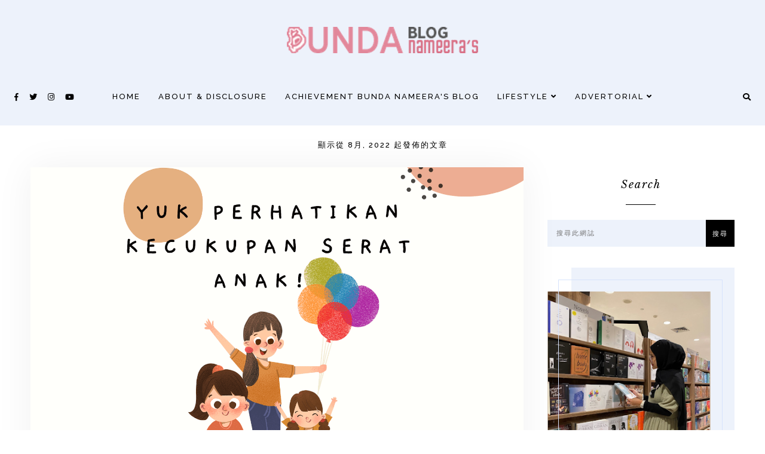

--- FILE ---
content_type: text/html; charset=UTF-8
request_url: https://www.bundanameera.com/b/stats?hl=zh_HK&style=BLACK_TRANSPARENT&timeRange=ALL_TIME&token=APq4FmCXM4KNLgjvEQdTbcnFBH05b6B_HzkJWu2hyWrBwEBG4C0tMrK-deXSnZY1PzIgatBWVQGw1nuRRVJ1aGdQR6MtKMBA5A
body_size: 25
content:
{"total":1717975,"sparklineOptions":{"backgroundColor":{"fillOpacity":0.1,"fill":"#000000"},"series":[{"areaOpacity":0.3,"color":"#202020"}]},"sparklineData":[[0,55],[1,30],[2,95],[3,25],[4,26],[5,45],[6,39],[7,52],[8,74],[9,59],[10,31],[11,27],[12,30],[13,45],[14,70],[15,31],[16,47],[17,26],[18,54],[19,76],[20,38],[21,100],[22,32],[23,29],[24,24],[25,47],[26,36],[27,32],[28,40],[29,8]],"nextTickMs":720000}

--- FILE ---
content_type: text/html; charset=utf-8
request_url: https://www.google.com/recaptcha/api2/aframe
body_size: 267
content:
<!DOCTYPE HTML><html><head><meta http-equiv="content-type" content="text/html; charset=UTF-8"></head><body><script nonce="wZHpORUluH3bVubqY2pcAg">/** Anti-fraud and anti-abuse applications only. See google.com/recaptcha */ try{var clients={'sodar':'https://pagead2.googlesyndication.com/pagead/sodar?'};window.addEventListener("message",function(a){try{if(a.source===window.parent){var b=JSON.parse(a.data);var c=clients[b['id']];if(c){var d=document.createElement('img');d.src=c+b['params']+'&rc='+(localStorage.getItem("rc::a")?sessionStorage.getItem("rc::b"):"");window.document.body.appendChild(d);sessionStorage.setItem("rc::e",parseInt(sessionStorage.getItem("rc::e")||0)+1);localStorage.setItem("rc::h",'1764917482498');}}}catch(b){}});window.parent.postMessage("_grecaptcha_ready", "*");}catch(b){}</script></body></html>

--- FILE ---
content_type: text/javascript; charset=UTF-8
request_url: https://www.blogger.com/_/scs/mss-static/_/js/k=boq-blogger.BloggerNavbarUi.zh_HK.-PGTWPc_fZk.2018.O/ck=boq-blogger.BloggerNavbarUi.42pZfLTswIg.L.B1.O/am=AAAA-AI/d=1/exm=A7fCU,BBI74,BVgquf,EFQ78c,FCpbqb,GkRiKb,IZT63,JNoxi,KUM7Z,LEikZe,LvGhrf,MdUzUe,MpJwZc,NwH0H,O1Gjze,O6y8ed,OTA3Ae,PrPYRd,QIhFr,RMhBfe,RqjULd,RyvaUb,SdcwHb,SpsfSb,UUJqVe,Uas9Hd,Ulmmrd,V3dDOb,WO9ee,WhJNk,Wt6vjf,XVMNvd,Z5uLle,ZDZcre,ZwDk9d,_b,_tp,aW3pY,byfTOb,e5qFLc,gychg,hc6Ubd,hhhU8,hkrsAe,lsjVmc,lwddkf,n73qwf,p3hmRc,pjICDe,pw70Gc,qTnoBf,w9hDv,ws9Tlc,xQtZb,xUdipf,zbML3c,zr1jrb/excm=_b,_tp,navbarview/ed=1/wt=2/ujg=1/rs=AEy-KP2XDY19sAlN0KkSST1Akm-PIfQUpg/ee=EVNhjf:pw70Gc;EmZ2Bf:zr1jrb;JsbNhc:Xd8iUd;K5nYTd:ZDZcre;LBgRLc:SdcwHb;Me32dd:MEeYgc;NJ1rfe:qTnoBf;NPKaK:SdcwHb;NSEoX:lazG7b;Pjplud:EEDORb;QGR0gd:Mlhmy;SNUn3:ZwDk9d;ScI3Yc:e7Hzgb;Uvc8o:VDovNc;YIZmRd:A1yn5d;a56pNe:JEfCwb;cEt90b:ws9Tlc;dIoSBb:SpsfSb;dowIGb:ebZ3mb;eBAeSb:zbML3c;iFQyKf:QIhFr;lOO0Vd:OTA3Ae;oGtAuc:sOXFj;pXdRYb:MdUzUe;qafBPd:yDVVkb;qddgKe:xQtZb;wR5FRb:O1Gjze;xqZiqf:BBI74;yxTchf:KUM7Z;zxnPse:GkRiKb/dti=1/m=P6sQOc
body_size: -182
content:
"use strict";this.default_BloggerNavbarUi=this.default_BloggerNavbarUi||{};(function(_){var window=this;
try{
_.u("P6sQOc");
var yka=function(a){const b={};_.Aa(a.U(),e=>{b[e]=!0});const c=a.v(),d=a.O();return new xka(a.N(),_.fy(c.getSeconds())*1E3,a.j(),_.fy(d.getSeconds())*1E3,b)},r5=function(a){return Math.random()*Math.min(a.N*Math.pow(a.v,a.j),a.O)},s5=function(a,b){return a.j>=a.o?!1:b!=null?!!a.U[b]:!0},xka=class{constructor(a,b,c,d,e){this.o=a;this.N=b;this.v=c;this.O=d;this.U=e;this.j=0;this.l=r5(this)}};var t5=function(a,b,c,d){return c.then(e=>e,e=>{if(e instanceof _.vh){if(!e.status||!s5(d,_.xo(e.status,1)))throw e;}else if("function"==typeof _.kz&&e instanceof _.kz&&e.l!==103&&e.l!==7)throw e;return _.kh(d.l).then(()=>{if(!s5(d))throw Error("ce`"+d.o);++d.j;d.l=r5(d);b=_.lp(b,_.gp,d.j);return t5(a,b,a.fetch(b),d)})})};
_.VF(class{constructor(){this.j=_.E(_.p5);this.o=_.E(_.q5);const a=_.E(_.n5);this.fetch=a.fetch.bind(a)}l(a,b){if(this.o.getType(a.mb())!==1)return _.mr(a);var c=this.j.Wn;(c=c?yka(c):null)&&s5(c)?(b=t5(this,a,b,c),a=new _.lr(a,b,2)):a=_.mr(a);return a}},_.kQ);
_.v();
}catch(e){_._DumpException(e)}
}).call(this,this.default_BloggerNavbarUi);
// Google Inc.


--- FILE ---
content_type: text/javascript; charset=UTF-8
request_url: https://www.blogger.com/_/scs/mss-static/_/js/k=boq-blogger.BloggerNavbarUi.zh_HK.-PGTWPc_fZk.2018.O/ck=boq-blogger.BloggerNavbarUi.42pZfLTswIg.L.B1.O/am=AAAA-AI/d=1/exm=A7fCU,BBI74,BVgquf,EFQ78c,GkRiKb,IZT63,JNoxi,KUM7Z,LEikZe,MdUzUe,MpJwZc,NwH0H,O1Gjze,O6y8ed,OTA3Ae,PrPYRd,QIhFr,RMhBfe,RyvaUb,SdcwHb,SpsfSb,UUJqVe,Uas9Hd,Ulmmrd,V3dDOb,WO9ee,XVMNvd,Z5uLle,ZDZcre,ZwDk9d,_b,_tp,aW3pY,byfTOb,e5qFLc,gychg,hc6Ubd,lsjVmc,lwddkf,n73qwf,pjICDe,pw70Gc,qTnoBf,w9hDv,ws9Tlc,xQtZb,xUdipf,zbML3c,zr1jrb/excm=_b,_tp,navbarview/ed=1/wt=2/ujg=1/rs=AEy-KP2XDY19sAlN0KkSST1Akm-PIfQUpg/ee=EVNhjf:pw70Gc;EmZ2Bf:zr1jrb;JsbNhc:Xd8iUd;K5nYTd:ZDZcre;LBgRLc:SdcwHb;Me32dd:MEeYgc;NJ1rfe:qTnoBf;NPKaK:SdcwHb;NSEoX:lazG7b;Pjplud:EEDORb;QGR0gd:Mlhmy;SNUn3:ZwDk9d;ScI3Yc:e7Hzgb;Uvc8o:VDovNc;YIZmRd:A1yn5d;a56pNe:JEfCwb;cEt90b:ws9Tlc;dIoSBb:SpsfSb;dowIGb:ebZ3mb;eBAeSb:zbML3c;iFQyKf:QIhFr;lOO0Vd:OTA3Ae;oGtAuc:sOXFj;pXdRYb:MdUzUe;qafBPd:yDVVkb;qddgKe:xQtZb;wR5FRb:O1Gjze;xqZiqf:BBI74;yxTchf:KUM7Z;zxnPse:GkRiKb/dti=1/m=Wt6vjf,hhhU8,FCpbqb,WhJNk
body_size: 1398
content:
"use strict";this.default_BloggerNavbarUi=this.default_BloggerNavbarUi||{};(function(_){var window=this;
try{
var AF;_.qF=function(a){this.j=a||{cookie:""}};_.l=_.qF.prototype;
_.l.set=function(a,b,c){let d;var e=!1;let f;if(typeof c==="object"){f=c.TF;e=c.uy||!1;d=c.domain||void 0;var g=c.path||void 0;var h=c.En}if(/[;=\s]/.test(a))throw Error("bc`"+a);if(/[;\r\n]/.test(b))throw Error("cc`"+b);h===void 0&&(h=-1);c=d?";domain="+d:"";g=g?";path="+g:"";e=e?";secure":"";h=h<0?"":h==0?";expires="+(new Date(1970,1,1)).toUTCString():";expires="+(new Date(Date.now()+h*1E3)).toUTCString();this.j.cookie=a+"="+b+c+g+h+e+(f!=null?";samesite="+f:"")};
_.l.get=function(a,b){const c=a+"=",d=(this.j.cookie||"").split(";");for(let e=0,f;e<d.length;e++){f=d[e].trim();if(f.lastIndexOf(c,0)==0)return f.slice(c.length);if(f==a)return""}return b};_.l.remove=function(a,b,c){const d=this.get(a)!==void 0;this.set(a,"",{En:0,path:b,domain:c});return d};_.l.qe=function(){return AF(this).keys};_.l.ae=function(){return AF(this).values};_.l.clear=function(){const a=AF(this).keys;for(let b=a.length-1;b>=0;b--)this.remove(a[b])};
AF=function(a){a=(a.j.cookie||"").split(";");const b=[],c=[];let d,e;for(let f=0;f<a.length;f++)e=a[f].trim(),d=e.indexOf("="),d==-1?(b.push(""),c.push(e)):(b.push(e.substring(0,d)),c.push(e.substring(d+1)));return{keys:b,values:c}};_.BF=new _.qF(typeof document=="undefined"?null:document);
_.u("Wt6vjf");
var CF=class extends _.y{constructor(a){super(a,0,CF.Xa)}La(){return _.ld(_.po(this,1,_.eo,_.oo))}Nb(a){_.qo(this,1,_.kd(a),_.eo)}};CF.Xa="f.bo";var DF=function(a){a.El&&(window.clearTimeout(a.El),a.El=0)},EF=function(a){const b=_.BF.get(window.location.protocol=="https:"?"SAPISID":"APISID","");a.Xk=a.vk!==""&&b==="";a.yo=a.vk!=b;a.vk=b},GF=function(a){a.Bi=!0;const b=FF(a);let c="rt=r&f_uid="+encodeURIComponent(String(a.am));_.Ms(b,(0,_.F)(a.l,a),"POST",c)},HF=function(a){if(a.wn||a.Bi)DF(a),a.El=window.setTimeout((0,_.F)(a.j,a),Math.max(3,a.xk)*1E3)},FF=function(a){const b=new _.Ax(a.Ws);a.Gm!=null&&b.l.set("authuser",a.Gm);return b},IF=
function(a){a.Xk||(a.Bi=!0,a.xk=Math.min((a.xk||3)*2,60),HF(a))},JF=class extends _.Mq{Qa(){this.wn=!1;DF(this);super.Qa()}j(){EF(this);if(this.Bi)return GF(this),!1;if(!this.yo)return HF(this),!0;this.dispatchEvent("m");if(!this.am)return HF(this),!0;this.Xk?(this.dispatchEvent("o"),HF(this)):GF(this);return!1}l(a){a=a.target;EF(this);if(_.Ss(a)){this.xk=0;if(this.Xk)this.Bi=!1,this.dispatchEvent("o");else if(this.yo)this.dispatchEvent("p");else{try{var b=_.yy(a);const d=JSON.parse(b.substring(b.indexOf("\n")));
var c=(new CF(d[0])).La()}catch(d){_.Rh(d);this.dispatchEvent("q");IF(this);return}this.Bi=!1;c?this.dispatchEvent("n"):this.dispatchEvent("o")}HF(this)}else{if(_.Ts(a)!=0){b="";try{b=_.yy(a)}catch(d){}c=_.Ts(a)<500;a=Error("dc`"+_.Ts(a)+"`"+FF(this).toString()+"`"+String(a.ha)+"`"+b);c&&_.Rh(a);this.dispatchEvent("q")}IF(this)}}};_.l=JF.prototype;_.l.xk=0;_.l.El=0;_.l.vk=null;_.l.Xk=!1;_.l.yo=!1;_.l.Gm=null;_.l.Ws="/_/idv/";_.l.am="";_.l.wn=!1;_.l.Bi=!1;_.hf(_.rw,JF);_.jb().Zc(function(a){const b=new JF;_.kw(a,_.rw,b);if(_.Ay()){a=_.Ay();var c=_.ki("WZsZ1e").string(null);b.am=a;c!==void 0&&(b.vk=c);a=_.By();_.Jb(a,"/")||(a="/"+a);b.Ws=a+"/idv/";(a=_.zy())&&_.ki("gGcLoe").o(!1)&&(b.Gm=a);b.wn=!0;b.j()}});
_.v();
_.CL=class extends _.y{constructor(a){super(a)}Ng(){return _.zo(this,6)}};_.DL=new _.CL;
_.u("hhhU8");
var YN;new _.im(a=>{YN=a});_.lK();_.Ch(()=>{YN()});
_.v();
_.u("FCpbqb");
_.jb().Zc(function(a){_.Gf(_.Dh(_.cw,a))});
_.v();
_.u("WhJNk");
var jba=function(){var a=_.BF;if(!_.r.navigator.cookieEnabled)return!1;if(a.j.cookie)return!0;a.set("TESTCOOKIESENABLED","1",{En:60});if(a.get("TESTCOOKIESENABLED")!=="1")return!1;a.remove("TESTCOOKIESENABLED");return!0},EN=new Date(1262304E6),FN=new Date(12779424E5),kba=new Date(129384E7),GN=function(a,b){b?a.push(Math.round((b-EN.getTime())/6E4)):a.push(null)},HN=function(a,b,c){a.push(b.getTimezoneOffset()/15+56);a:{var d=b.getTimezoneOffset();const e=c.getTimezoneOffset();if(d!=e)for(b=b.getTime()/
6E4,c=c.getTime()/6E4;b<=c;){const f=(b>>1)+(c>>1),g=f*6E4,h=(new Date(g+3E4)).getTimezoneOffset();if((new Date(g-3E4)).getTimezoneOffset()!=h){d=g;break a}if(h==d)b=f+1;else if(h==e)c=f-1;else break}d=null}GN(a,d)};var lba=class extends _.XF{static Fa(){return{service:{window:_.$F}}}constructor(a){super();this.j=a.service.window;if(!_.H(_.ki("xn5OId"),!1)&&jba()&&_.BF.get("OTZ")===void 0){a=_.BF;var b=a.set;const c=[],d=new Date;GN(c,d.getTime());c.push(d.getTimezoneOffset()/15+56);HN(c,EN,FN);HN(c,FN,kba);b.call(a,"OTZ",c.join("_"),{En:2592E3,path:"/",domain:void 0,uy:this.j.get().location.protocol==="https:"})}}};_.P(_.cw,lba);
_.v();
}catch(e){_._DumpException(e)}
}).call(this,this.default_BloggerNavbarUi);
// Google Inc.


--- FILE ---
content_type: text/javascript; charset=UTF-8
request_url: https://www.blogger.com/_/scs/mss-static/_/js/k=boq-blogger.BloggerNavbarUi.zh_HK.-PGTWPc_fZk.2018.O/ck=boq-blogger.BloggerNavbarUi.42pZfLTswIg.L.B1.O/am=AAAA-AI/d=1/exm=A7fCU,BBI74,BVgquf,EFQ78c,FCpbqb,GkRiKb,IZT63,JNoxi,KUM7Z,LEikZe,MdUzUe,MpJwZc,NwH0H,O1Gjze,O6y8ed,OTA3Ae,PrPYRd,QIhFr,RMhBfe,RyvaUb,SdcwHb,SpsfSb,UUJqVe,Uas9Hd,Ulmmrd,V3dDOb,WO9ee,WhJNk,Wt6vjf,XVMNvd,Z5uLle,ZDZcre,ZwDk9d,_b,_tp,aW3pY,byfTOb,e5qFLc,gychg,hc6Ubd,hhhU8,hkrsAe,lsjVmc,lwddkf,n73qwf,pjICDe,pw70Gc,qTnoBf,w9hDv,ws9Tlc,xQtZb,xUdipf,zbML3c,zr1jrb/excm=_b,_tp,navbarview/ed=1/wt=2/ujg=1/rs=AEy-KP2XDY19sAlN0KkSST1Akm-PIfQUpg/ee=EVNhjf:pw70Gc;EmZ2Bf:zr1jrb;JsbNhc:Xd8iUd;K5nYTd:ZDZcre;LBgRLc:SdcwHb;Me32dd:MEeYgc;NJ1rfe:qTnoBf;NPKaK:SdcwHb;NSEoX:lazG7b;Pjplud:EEDORb;QGR0gd:Mlhmy;SNUn3:ZwDk9d;ScI3Yc:e7Hzgb;Uvc8o:VDovNc;YIZmRd:A1yn5d;a56pNe:JEfCwb;cEt90b:ws9Tlc;dIoSBb:SpsfSb;dowIGb:ebZ3mb;eBAeSb:zbML3c;iFQyKf:QIhFr;lOO0Vd:OTA3Ae;oGtAuc:sOXFj;pXdRYb:MdUzUe;qafBPd:yDVVkb;qddgKe:xQtZb;wR5FRb:O1Gjze;xqZiqf:BBI74;yxTchf:KUM7Z;zxnPse:GkRiKb/dti=1/m=p3hmRc,LvGhrf,RqjULd
body_size: 12987
content:
"use strict";this.default_BloggerNavbarUi=this.default_BloggerNavbarUi||{};(function(_){var window=this;
try{
var EL,GL,FL,aaa,HL;EL=function(a){let b=_.ki(a);b.j()||_.r===_.r.top||(b=_.ki(a,_.r.top));return b};GL=function(a,b){(a=_.H(EL(a),!1))?(b=EL(b()),b=_.Ue(_.li(b),_.pv),b=_.te(b)):b=FL();return{enabled:a,kh:b}};
_.IL=function(){let a,b;HL!=null||(HL=Object.freeze({get enabled(){return HL.re===-1||_.H(EL("iCzhFc"),!1)?!1:HL.Po.enabled||HL.Eo.enabled||HL.sy.enabled},environment:_.jt(EL("HiPsbb"),aaa),Dm:(a=_.ft(EL("MUE6Ne")))!=null?a:void 0,jf:(b=_.ft(EL("cfb2h")))!=null?b:void 0,re:_.it(EL("yFnxrf"),-1),yq:_.nt(EL("fPDxwd")).map(c=>_.it(c,0)).filter(c=>c>0),MG:_.H(EL("vJQk6"),!1),Po:GL("xwAfE",()=>"UUFaWc"),Eo:GL("xnI9P",()=>"u4g7r"),sy:GL("AfY8Hf",()=>"hsFLT")}));return HL};FL=_.Re(_.pv);
aaa={CA:0,wB:1,XB:2,Qz:3,ZA:4};
var baa,JL,eaa,NL,faa,OL,daa,caa,PL,QL,RL,SL,gaa,WL,XL,YL,ZL,haa,LL,ML,iaa,$L,jaa,cM,kaa,laa,dM,maa;baa=function(a){return _.dd(a,!1,!1)};JL=function(a){if(a==null)return a;if(typeof a==="bigint")return(0,_.ae)(a)?a=Number(a):(a=(0,_.wd)(64,a),a=(0,_.ae)(a)?Number(a):String(a)),a;if(_.od(a))return typeof a==="number"?_.Ad(a):_.vd(a)};
_.KL=function(a,b,c,d){_.ve(a);const e=a.ob;let f=e[_.Oc]|0;if(c==null)return _.xe(e,f,b),a;let g=c===_.Ae?7:c[_.Oc]|0,h=g;var k=_.Fe(g);let m=k||Object.isFrozen(c);k||(g=0);m||(c=[...c],h=0,g=_.Ce(g,f),m=!1);g|=5;var n;k=(n=_.Qc(g))!=null?n:_.ud?1024:0;g|=k;for(n=0;n<c.length;n++){const p=c[n],w=d(p,k);Object.is(p,w)||(m&&(c=[...c],h=0,g=_.Ce(g,f),m=!1),c[n]=w)}g!==h&&(m&&(c=[...c],g=_.Ce(g,f)),c[_.Oc]=g);_.xe(e,f,b,c);return a};
eaa=function(a,b=LL){if(!ML){let d;a=(d=a.navigator)==null?void 0:d.userAgentData;if(!a||typeof a.getHighEntropyValues!=="function"||a.brands&&typeof a.brands.map!=="function")return Promise.reject(Error("Bc"));caa((a.brands||[]).map(e=>{var f=new daa;f=_.Eo(f,1,e.brand);return _.Eo(f,2,e.version)}));typeof a.mobile==="boolean"&&_.qo(_.DL,2,_.kd(a.mobile));ML=a.getHighEntropyValues(b)}const c=new Set(b);return ML.then(d=>{const e=_.DL.clone();c.has("platform")&&_.Eo(e,3,d.platform);c.has("platformVersion")&&
_.Eo(e,4,d.platformVersion);c.has("architecture")&&_.Eo(e,5,d.architecture);c.has("model")&&_.Eo(e,6,d.model);c.has("uaFullVersion")&&_.Eo(e,7,d.uaFullVersion);return e.Qc()}).catch(()=>_.DL.Qc())};NL=function(a){this.j=this.l=this.o=a};
faa=function(){function a(){e[0]=1732584193;e[1]=4023233417;e[2]=2562383102;e[3]=271733878;e[4]=3285377520;n=m=0}function b(p){for(var w=g,q=0;q<64;q+=4)w[q/4]=p[q]<<24|p[q+1]<<16|p[q+2]<<8|p[q+3];for(q=16;q<80;q++)p=w[q-3]^w[q-8]^w[q-14]^w[q-16],w[q]=(p<<1|p>>>31)&4294967295;p=e[0];var t=e[1],x=e[2],B=e[3],z=e[4];for(q=0;q<80;q++){if(q<40)if(q<20){var D=B^t&(x^B);var V=1518500249}else D=t^x^B,V=1859775393;else q<60?(D=t&x|B&(t|x),V=2400959708):(D=t^x^B,V=3395469782);D=((p<<5|p>>>27)&4294967295)+
D+z+V+w[q]&4294967295;z=B;B=x;x=(t<<30|t>>>2)&4294967295;t=p;p=D}e[0]=e[0]+p&4294967295;e[1]=e[1]+t&4294967295;e[2]=e[2]+x&4294967295;e[3]=e[3]+B&4294967295;e[4]=e[4]+z&4294967295}function c(p,w){if(typeof p==="string"){p=unescape(encodeURIComponent(p));for(var q=[],t=0,x=p.length;t<x;++t)q.push(p.charCodeAt(t));p=q}w||(w=p.length);q=0;if(m==0)for(;q+64<w;)b(p.slice(q,q+64)),q+=64,n+=64;for(;q<w;)if(f[m++]=p[q++],n++,m==64)for(m=0,b(f);q+64<w;)b(p.slice(q,q+64)),q+=64,n+=64}function d(){var p=[],
w=n*8;m<56?c(h,56-m):c(h,64-(m-56));for(var q=63;q>=56;q--)f[q]=w&255,w>>>=8;b(f);for(q=w=0;q<5;q++)for(var t=24;t>=0;t-=8)p[w++]=e[q]>>t&255;return p}for(var e=[],f=[],g=[],h=[128],k=1;k<64;++k)h[k]=0;var m,n;a();return{reset:a,update:c,digest:d,digestString:function(){for(var p=d(),w="",q=0;q<p.length;q++)w+="0123456789ABCDEF".charAt(Math.floor(p[q]/16))+"0123456789ABCDEF".charAt(p[q]%16);return w}}};OL=class extends _.y{constructor(a){super(a)}nn(){return _.Ao(this,1)}};daa=class extends _.y{constructor(a){super(a)}};
caa=function(a){_.uo(_.DL,1,a)};PL=class extends _.y{constructor(a){super(a)}};QL=function(a){return _.Fo(a,1,1)};RL=class extends _.y{constructor(a){super(a)}};SL=class extends _.y{constructor(a){super(a,8)}};gaa=_.Qe(175237375,SL,class extends _.y{constructor(a){super(a)}});_.TL=function(a,b,c){return _.qo(a,b,c==null?c:_.Bd(c))};_.UL=function(a,b){return _.KL(a,3,b,_.sd)};_.VL=class extends _.y{constructor(a){super(a)}};WL=class extends _.y{constructor(a){super(a)}};
XL=class{constructor(a,b){this.l=a;this.callback=b;this.enabled=!1;this.o=()=>_.Bl();this.v=this.o()}setInterval(a){this.l=a;this.j&&this.enabled?(this.stop(),this.start()):this.j&&this.stop()}start(){this.enabled=!0;this.j||(this.j=setTimeout(()=>{this.xi()},this.l),this.v=this.o())}stop(){this.enabled=!1;this.j&&(clearTimeout(this.j),this.j=void 0)}xi(){if(this.enabled){const a=Math.max(this.o()-this.v,0);a<this.l*.8?this.j=setTimeout(()=>{this.xi()},this.l-a):(this.j&&(clearTimeout(this.j),this.j=
void 0),this.callback(),this.enabled&&(this.stop(),this.start()))}else this.j=void 0}};YL=class extends _.y{constructor(a){super(a)}};ZL=class extends _.y{constructor(a){super(a)}};haa=_.Te(_.CL);LL=["platform","platformVersion","architecture","model","uaFullVersion"];ML=null;iaa=class extends _.y{constructor(a){super(a)}La(){return _.zo(this,2)}Nb(a){_.Eo(this,2,a)}};$L=class extends _.y{constructor(a){super(a,4)}};_.aM=class extends _.y{constructor(a){super(a,36)}Nb(a,b){_.Me(this,3,iaa,b,a,1)}};
jaa=class extends _.y{constructor(a){super(a,19)}Hj(a){return _.Fo(this,2,a)}};cM=function(a,b){_.rh(a.l,RL,1,b);_.Ao(b,1)||QL(b);a.Tf||(b=_.bM(a),_.zo(b,5)||_.Eo(b,5,a.locale));a.o&&(b=_.bM(a),_.so(b,_.CL,9)||_.rh(b,_.CL,9,a.o))};_.bM=function(a){var b=_.so(a.l,RL,1);b||(b=new RL,cM(a,b));a=b;b=_.so(a,PL,11);b||(b=new PL,_.rh(a,PL,11,b));return b};kaa=function(a,b){a.j=b};
laa=function(a){const b=a.Tf?void 0:_.ks();b?eaa(b,LL).then(c=>{a.o=haa(c!=null?c:"[]");c=_.bM(a);_.rh(c,_.CL,9,a.o);return!0}).catch(()=>!1):Promise.resolve(!1)};
dM=function(a,b,c=0,d=0,e=null,f=0,g=0){if(!a.Tf){var h=_.bM(a);var k=new OL;k=_.Fo(k,1,a.j);k=_.qo(k,2,_.kd(a.v));d=_.Bo(k,3,d>0?d:void 0);f=_.Bo(d,4,f>0?f:void 0);g=_.Bo(f,5,g>0?g:void 0);g=_.te(g);_.rh(h,OL,10,g)}a=a.l.clone();h=Date.now().toString();a=_.Do(a,4,h);b=_.uo(a,3,b.slice());e&&(a=new YL,e=_.Bo(a,13,e),a=new ZL,e=_.rh(a,YL,2,e),a=new $L,e=_.rh(a,ZL,1,e),e=_.Fo(e,2,9),_.rh(b,$L,18,e));c&&_.TL(b,14,c);return b};
maa=class{constructor(a,b=!1){this.Tf=b;this.o=this.locale=null;this.j=0;this.v=!1;this.l=new jaa;Number.isInteger(a)&&this.l.Hj(a);b||(this.locale=document.documentElement.getAttribute("lang"));cM(this,new RL)}Hj(a){this.l.Hj(a);return this}};NL.prototype.reset=function(){this.j=this.l=this.o};NL.prototype.La=function(){return this.l};
var naa=_.Te(SL),eM=function(){return"https://play.google.com/log?format=json&hasfast=true"},oaa=function(a,b){return a.wa?b?()=>{b().then(()=>{a.flush()})}:()=>{a.flush()}:()=>{}},gM=function(a){a.V||(a.l.v=!0,a.ma&&(a.l.j=3,fM(a)),a.ka&&(a.l.j=2,paa(a)),a.flush(),a.l.v=!1)},hM=function(a){a.U||(a.U=eM());try{return(new URL(a.U)).toString()}catch(b){return(new URL(a.U,_.ks().location.origin)).toString()}},iM=function(a,b,c){a.ha&&a.ha.tE(b,c)},jM=function(a,b){a.N=new NL(b<1?1:b);a.o.setInterval(a.N.La())},
fM=function(a){kM(a,32,10,(b,c)=>{b=new URL(b);b.searchParams.set("format","json");let d=!1;try{d=_.ks().navigator.sendBeacon(b.toString(),c.Qc())}catch(e){}d||(a.Ia=!1);return d})},qaa=function(a,b,c=null,d=a.withCredentials){const e={},f=new URL(hM(a));c&&(e.Authorization=c);a.Bf&&(e["X-Goog-AuthUser"]=a.Bf,f.searchParams.set("authuser",a.Bf));return{url:f.toString(),body:b,Du:1,ko:e,jy:"POST",withCredentials:d,Cl:a.Cl}},paa=function(a){kM(a,6,5,(b,c)=>{b=new URL(b);b.searchParams.set("format",
"base64json");var d=b.searchParams,e=d.set;c=c.Qc();c=_.pc(_.Ib(c));e.call(d,"p",c);b=b.toString();if(b.length>15360)return!1;(new Image).src=b;return!0})},kM=function(a,b,c,d){if(a.j.length!==0){var e=new URL(hM(a));e.searchParams.delete("format");var f=a.Xh();f&&e.searchParams.set("auth",f);e.searchParams.set("authuser",a.Bf||"0");for(f=0;f<c&&a.j.length;++f){const g=a.j.slice(0,b),h=dM(a.l,g,a.v,a.O,a.rg,a.na,a.qa);if(!d(e.toString(),h)){++a.O;break}a.v=0;a.O=0;a.na=0;a.qa=0;a.j=a.j.slice(g.length)}a.o.enabled&&
a.o.stop()}},saa=class extends _.$a{constructor(a){super();this.j=[];this.Ca="";this.ka=this.ma=this.V=!1;this.Va=this.va=-1;this.Ha=!1;this.W=this.experimentIds=null;this.O=this.v=0;this.ha=null;this.qa=this.na=0;this.Ga=1;this.Cl=0;this.Ba=!1;this.re=a.re;this.Xh=a.Xh||(()=>{});this.l=new maa(a.re,a.Tf);this.Td=a.Td||null;this.rg=a.rg||null;this.U=a.lz||null;this.Bf=a.Bf||null;this.Zi=a.Zi||!1;this.withCredentials=!a.Fq;this.Tf=a.Tf||!1;this.Ia=!this.Tf&&!!_.ks()&&!!_.ks().navigator&&_.ks().navigator.sendBeacon!==
void 0;this.wa=typeof URLSearchParams!=="undefined"&&!!(new URL(eM())).searchParams&&!!(new URL(eM())).searchParams.set;const b=QL(new RL);cM(this.l,b);this.N=new NL(1E4);a=oaa(this,a.gq);this.o=new XL(this.N.La(),a);this.Ea=new XL(6E5,a);this.Zi||this.Ea.start();this.Tf||(document.addEventListener("visibilitychange",()=>{if(document.visibilityState==="hidden"){gM(this);let c;(c=this.ha)==null||c.flush()}}),document.addEventListener("pagehide",()=>{gM(this);let c;(c=this.ha)==null||c.flush()}))}Qa(){gM(this);
this.o.stop();this.Ea.stop();super.Qa()}Wc(a){if(a instanceof _.aM)this.log(a);else try{var b=new _.aM,c=a.Qc();var d=_.Eo(b,8,c);this.log(d)}catch(e){iM(this,4,1)}}log(a){iM(this,2,1);if(this.wa){a=a.clone();var b=this.Ga++;b=a=_.TL(a,21,b);if(_.Fd(_.po(b,1))==null){var c=Date.now();c=Number.isFinite(c)?c.toString():"0";_.Do(b,1,c)}(_.ud?JL(_.po(b,15,void 0,void 0,_.Gd)):JL(_.po(b,15)))!=null||_.TL(b,15,(new Date).getTimezoneOffset()*60);this.experimentIds&&(c=this.experimentIds.clone(),_.rh(b,WL,
16,c));iM(this,1,1);b=this.j.length-1E3+1;b>0&&(this.j.splice(0,b),this.v+=b,iM(this,3,b));this.j.push(a);this.Zi||this.o.enabled||this.o.start()}}flush(a,b){if(this.j.length===0)a&&a();else if(this.Ba&&this.Ia)this.l.j=3,fM(this);else{var c=Date.now();if(this.Va>c&&this.va<c)b&&b("throttled");else{this.Td&&(typeof this.Td.nn==="function"?kaa(this.l,this.Td.nn()):this.l.j=0);var d=this.j.length,e=dM(this.l,this.j,this.v,this.O,this.rg,this.na,this.qa),f=this.Xh();if(f&&this.Ca===f)b&&b("stale-auth-token");
else if(this.j=[],this.o.enabled&&this.o.stop(),this.v=0,this.V)a&&a();else{c=e.Qc();let g;this.W&&this.W.Ue(c.length)&&(g=raa(c));const h=qaa(this,c,f),k=p=>{this.N.reset();this.o.setInterval(this.N.La());if(p){var w=null;try{const q=JSON.stringify(JSON.parse(p.replace(")]}'\n","")));w=naa(q)}catch(q){}w&&(p=Number(_.yo(w,1,_.zc("-1"))),p>0&&(this.va=Date.now(),this.Va=this.va+p),w=_.Go(w,gaa))&&(w=_.xo(w,1,-1),w!==-1&&(this.Ha||jM(this,w)))}a&&a();this.O=0},m=(p,w)=>{var q=_.to(e,_.aM,3);var t=
Number(_.yo(e,14)),x=this.N;x.j=Math.min(3E5,x.j*2);x.l=Math.min(3E5,x.j+Math.round(.1*(Math.random()-.5)*2*x.j));this.o.setInterval(this.N.La());p===401&&f&&(this.Ca=f);t&&(this.v+=t);w===void 0&&(w=500<=p&&p<600||p===401||p===0);w&&(this.j=q.concat(this.j),this.Zi||this.o.enabled||this.o.start());iM(this,7,1);b&&b("net-send-failed",p);++this.O},n=()=>{this.Td&&this.Td.send(h,k,m)};g?g.then(p=>{iM(this,5,d);h.ko["Content-Encoding"]="gzip";h.ko["Content-Type"]="application/binary";h.body=p;h.Du=2;
n()},()=>{iM(this,6,d);n()}):n()}}}}},lM=function(a){if(!a)return"";if(/^about:(?:blank|srcdoc)$/.test(a))return window.origin||"";a.indexOf("blob:")===0&&(a=a.substring(5));a=a.split("#")[0].split("?")[0];a=a.toLowerCase();a.indexOf("//")==0&&(a=window.location.protocol+a);/^[\w\-]*:\/\//.test(a)||(a=window.location.href);var b=a.substring(a.indexOf("://")+3),c=b.indexOf("/");c!=-1&&(b=b.substring(0,c));c=a.substring(0,a.indexOf("://"));if(!c)throw Error("Cc`"+a);if(c!=="http"&&c!=="https"&&c!==
"chrome-extension"&&c!=="moz-extension"&&c!=="file"&&c!=="android-app"&&c!=="chrome-search"&&c!=="chrome-untrusted"&&c!=="chrome"&&c!=="app"&&c!=="devtools")throw Error("Dc`"+c);a="";var d=b.indexOf(":");if(d!=-1){var e=b.substring(d+1);b=b.substring(0,d);if(c==="http"&&e!=="80"||c==="https"&&e!=="443")a=":"+e}return c+"://"+b+a};var mM=function(a,b,c){var d=String(_.r.location.href);return d&&a&&b?[b,taa(lM(d),a,c||null)].join(" "):null},taa=function(a,b,c){var d=[];let e=[];if((Array.isArray(c)?2:1)==1)return e=[b,a],_.Aa(d,function(h){e.push(h)}),nM(e.join(" "));const f=[],g=[];_.Aa(c,function(h){g.push(h.key);f.push(h.value)});c=Math.floor((new Date).getTime()/1E3);e=f.length==0?[c,b,a]:[f.join(":"),c,b,a];_.Aa(d,function(h){e.push(h)});a=nM(e.join(" "));a=[c,a];g.length==0||a.push(g.join(""));return a.join("_")},nM=function(a){const b=
faa();b.update(a);return b.digestString().toLowerCase()};var oM=function(a,b,c,d){(a=_.r[a])||typeof document==="undefined"||(a=(new _.qF(document)).get(b));return a?mM(a,c,d):null},uaa=function(a){var b=lM(_.r==null?void 0:_.r.location.href);const c=[];var d;(d=_.r.__SAPISID||_.r.__APISID||_.r.__3PSAPISID||_.r.__1PSAPISID||_.r.__OVERRIDE_SID)?d=!0:(typeof document!=="undefined"&&(d=new _.qF(document),d=d.get("SAPISID")||d.get("APISID")||d.get("__Secure-3PAPISID")||d.get("__Secure-1PAPISID")),d=!!d);if(d){var e=(d=b=b.indexOf("https:")==0||b.indexOf("chrome-extension:")==
0||b.indexOf("chrome-untrusted://new-tab-page")==0||b.indexOf("moz-extension:")==0)?_.r.__SAPISID:_.r.__APISID;e||typeof document==="undefined"||(e=new _.qF(document),e=e.get(d?"SAPISID":"APISID")||e.get("__Secure-3PAPISID"));(d=e?mM(e,d?"SAPISIDHASH":"APISIDHASH",a):null)&&c.push(d);b&&((b=oM("__1PSAPISID","__Secure-1PAPISID","SAPISID1PHASH",a))&&c.push(b),(a=oM("__3PSAPISID","__Secure-3PAPISID","SAPISID3PHASH",a))&&c.push(a))}return c.length==0?null:c.join(" ")};var raa=function(a){return _.ql(function*(){var b=new CompressionStream("gzip");const c=(new Response(b.readable)).arrayBuffer();b=b.writable.getWriter();yield b.write((new TextEncoder).encode(a));yield b.close();return new Uint8Array(yield c)})},vaa=class{Ue(a){return a<1024?!1:typeof CompressionStream!=="undefined"}};var waa=class{constructor(){this.nu=typeof AbortController!=="undefined"}send(a,b,c){const d=this;return _.ql(function*(){const e=d.nu?new AbortController:void 0,f=e?setTimeout(()=>{e.abort()},a.Cl):void 0;try{const g=Object.assign({},{method:a.jy,headers:Object.assign({},a.ko)},a.body&&{body:a.body},a.withCredentials&&{credentials:"include"},{signal:a.Cl&&e?e.signal:null}),h=yield fetch(a.url,g);h.status===200?b==null||b(yield h.text()):c==null||c(h.status)}catch(g){switch(g==null?void 0:g.name){case "AbortError":c==
null||c(408);break;default:c==null||c(400)}}finally{clearTimeout(f)}})}nn(){return 4}};_.pM=function(a,b){a.jf=b;return a};_.qM=function(a,b){a.j=b;return a};_.rM=function(a,b){a.o=b;return a};
_.sM=function(a){a.Td||(a.Td=new waa);const b=new saa({re:a.re,Xh:a.Xh?a.Xh:uaa,Bf:a.Bf,lz:a.N,Tf:!1,Zi:!1,Fq:a.O,gq:a.gq,Td:a.Td});_.Qk(a,b);if(a.jf){var c=a.jf,d=_.bM(b.l);_.Eo(d,7,c)}b.W=new vaa;a.rg&&(b.rg=a.rg);a.j&&((d=a.j)?(b.experimentIds||(b.experimentIds=new WL),c=b.experimentIds,d=d.Qc(),_.Eo(c,4,d)):b.experimentIds&&_.qo(b.experimentIds,4));a.o&&(d=a.o,b.experimentIds||(b.experimentIds=new WL),c=b.experimentIds,d=[...d],_.KL(c,2,d,baa));a.l&&(c=a.l,b.Ha=!0,jM(b,c));a.v&&(b.Ba=b.Ia);laa(b.l);
a.Td.Hj&&a.Td.Hj(a.re);a.Td.Ay&&a.Td.Ay(b);return b};_.tM=class extends _.$a{constructor(a,b="0"){super();this.re=a;this.Bf=b;this.N="https://play.google.com/log?format=json&hasfast=true";this.l=this.o=this.j=this.rg=this.Td=this.jf=null;this.v=!1}Fq(){this.O=!0;return this}};
_.u("p3hmRc");
var yaa,xaa,uM,zaa;yaa=function(a,b){var c=_.zy(),d=[];let e;c=xaa(_.pM(_.qM(new _.tM(a,c),_.UL(new _.VL,b.yq)),(e=b.jf)!=null?e:""));d&&d.length>0&&_.rM(c,d.map(h=>_.ee(h)));let f;switch(a){case 1957:f=3;break;case 2082:f=2;break;case 1884:f=1;break;case 2649:f=0}let g;return new uM(_.sM(c),(g=b.Dm)!=null?g:"",f,b.environment)};xaa=function(a){a.v=!0;return a};
_.vM=function(a,b,c){const d=b.j();a.j!==void 0&&d.j(a.j);d.v(a.environment);a.l&&d.N(a.l);let e,f;const g=(e=_.jb())==null?void 0:(f=e.qa)==null?void 0:_.cq(f.v,"k");g&&d.O(g);b.v(c);a.transport.Wc(b);a.transport.flush()};uM=class{constructor(a,b,c,d=0){this.transport=a;this.j=b;this.l=c;this.environment=d}};zaa=class{Wc(){}flush(){}};_.wM=class extends _.XF{constructor(){super();this.config=_.IL();this.j=this.config.enabled?yaa(this.config.re,this.config):new uM(new zaa)}};_.P(_.vw,_.wM);
_.v();
_.zM=function(a,b,c){_.ve(a);a=a.ob;let d=a[_.Oc]|0;const e=_.Ge(a,c),f=void 0===_.co;b=_.Ld(e,b,!f,d);if(!f||b)return b=_.se(b),e!==b&&(d=_.xe(a,d,c,b),_.we(a,d)),b};_.AM=class extends _.y{constructor(a){super(a)}getUrl(){return _.zo(this,3)}j(a){_.Eo(this,5,a)}N(a){_.Fo(this,8,a)}O(a){_.Eo(this,10,a)}v(a){_.Fo(this,11,a)}};_.BM=class extends _.y{constructor(a){super(a)}j(){return _.zM(this,_.AM,5)}v(a){_.rh(this,_.pv,18,a)}};
_.u("LvGhrf");
var Baa=function(a){if(_.r&&_.r.performance&&_.r.performance.memory){var b=_.r.performance.memory;if(b){const c=new CM;isNaN(b.jsHeapSizeLimit)||_.Do(c,1,Math.round(b.jsHeapSizeLimit).toString());isNaN(b.totalJSHeapSize)||_.Do(c,2,Math.round(b.totalJSHeapSize).toString());isNaN(b.usedJSHeapSize)||_.Do(c,3,Math.round(b.usedJSHeapSize).toString());_.rh(a,CM,1,c)}}},Caa=function(a){if(DM()){var b=performance.getEntriesByType("navigation");if(b&&b.length){var c=new EM;if(b=b[0]){switch(b.type){case "navigate":c.Df(1);
break;case "reload":c.Df(2);break;case "back_forward":c.Df(3);break;case "prerender":c.Df(4);break;default:c.Df(0)}var d=_.Bo(c,2,Math.round(b.startTime));d=_.Bo(d,3,Math.round(b.fetchStart));d=_.Bo(d,4,Math.round(b.domainLookupStart));d=_.Bo(d,5,Math.round(b.domainLookupEnd));d=_.Bo(d,6,Math.round(b.connectStart));d=_.Bo(d,7,Math.round(b.connectEnd));d=_.Bo(d,8,Math.round(b.requestStart));d=_.Bo(d,9,Math.round(b.responseStart));d=_.Bo(d,10,Math.round(b.responseEnd));var e=FM(Math.round(b.domInteractive));
d=_.Bo(d,11,e);e=FM(Math.round(b.domComplete));d=_.Bo(d,12,e);d=_.Bo(d,13,Math.round(b.loadEventStart));_.Bo(d,14,Math.round(b.loadEventEnd))}_.rh(a,EM,8,c)}}},FM=function(a){return Number.isFinite(a)?a:null},Daa=function(a){if(DM()){var b=performance.getEntriesByType("resource");if(b&&b.length){var c=new GM,d=0,e=0,f=0,g=0,h=0,k=0,m=0,n=0,p=0,w=0;for(let q=0;q<b.length;q++){const t=b[q],x=t.responseEnd-t.startTime;if(x>=0)switch(t.initiatorType){case "css":d++;e+=x;break;case "img":f++;g+=x;break;
case "script":h++;k+=x;break;case "link":m++;n+=x;break;default:p++,w+=x}}d&&(b=_.Bo(c,1,d),_.Bo(b,2,Math.round(e/d)));f&&(d=_.Bo(c,3,f),_.Bo(d,4,Math.round(g/f)));h&&(f=_.Bo(c,5,h),_.Bo(f,6,Math.round(k/h)));m&&(h=_.Bo(c,7,m),_.Bo(h,8,Math.round(n/m)));p&&(m=_.Bo(c,9,p),_.Bo(m,10,Math.round(w/p)));_.rh(a,GM,10,c)}}},Eaa=function(){let a;return window.PerformanceObserver&&((a=window.PerformanceObserver.supportedEntryTypes)==null?void 0:a.includes("paint"))},Faa=function(a){if(DM()){var b=performance.getEntriesByType("paint");
if(b&&b.length){var c=_.ro(a,HM,11)?_.so(a,HM,11):new HM;IM(b,c);_.rh(a,HM,11,c)}}},IM=function(a,b){for(let c=0;c<a.length;c++){const d=a[c],e=Math.round(d.startTime);d.name!=="first-paint"||_.wo(b,1)!=null?d.name!=="first-contentful-paint"||_.wo(b,2)!=null||_.Bo(b,2,e):_.Bo(b,1,e)}},DM=function(){return _.r.performance&&_.r.performance.getEntriesByType?!0:!1},KM=function(a,b){JM.get(a)||JM.set(a,new b);return JM.get(a)},CM=class extends _.y{constructor(a){super(a)}},EM=class extends _.y{constructor(a){super(a)}getType(){return _.Ao(this,
1)}Df(a){_.Fo(this,1,a)}},HM=class extends _.y{constructor(a){super(a)}},GM=class extends _.y{constructor(a){super(a)}},LM=class extends _.y{constructor(a){super(a)}},Gaa=class extends _.y{constructor(a){super(a)}},Haa=class extends _.y{constructor(a){super(a)}},Iaa=class extends _.y{constructor(a){super(a)}},Jaa=class extends _.y{constructor(a){super(a)}oa(){return _.zo(this,2)}getUrl(){return _.zo(this,3)}},Kaa=class extends _.y{constructor(a){super(a)}},MM=class extends _.y{constructor(a){super(a)}};var NM=_.r.URL,OM;try{new NM("http://example.com"),OM=!0}catch(a){OM=!1}
var Laa=OM,Maa=function(a){const b=_.os("A");let c;try{_.qg(b,new _.Pa(a)),c=b.protocol}catch(e){throw Error("Ec`"+a);}if(c===""||c===":"||c[c.length-1]!=":")throw Error("Ec`"+a);if(!PM.has(c))throw Error("Ec`"+a);if(!b.hostname)throw Error("Ec`"+a);const d=b.href;a={href:d,protocol:b.protocol,username:"",password:"",hostname:b.hostname,pathname:"/"+b.pathname,search:b.search,hash:b.hash,toString:()=>d};PM.get(b.protocol)===b.port?(a.host=a.hostname,a.port="",a.origin=a.protocol+"//"+a.hostname):
(a.host=b.host,a.port=b.port,a.origin=a.protocol+"//"+a.hostname+":"+a.port);return a},Naa=function(a){if(Laa){{try{var b=new NM(a)}catch(d){throw Error("Ec`"+a);}const c=PM.get(b.protocol);if(!c)throw Error("Ec`"+a);if(!b.hostname)throw Error("Ec`"+a);b.origin=="null"&&(a={href:b.href,protocol:b.protocol,username:"",password:"",host:b.host,port:b.port,hostname:b.hostname,pathname:b.pathname,search:b.search,hash:b.hash},a.origin=c===b.port?b.protocol+"//"+b.hostname:b.protocol+"//"+b.hostname+":"+
b.port,b=a)}return b}return Maa(a)},PM=new Map([["http:","80"],["https:","443"],["ws:","80"],["wss:","443"],["ftp:","21"]]);var QM=class{constructor(){this.j=0;this.l=[]}};var RM=()=>{const a=performance.getEntriesByType("navigation")[0];if(a&&a.responseStart>0&&a.responseStart<performance.now())return a};var SM=a=>{if(document.readyState==="loading")return"loading";const b=RM();if(b){if(a<b.domInteractive)return"loading";if(b.domContentLoadedEventStart===0||a<b.domContentLoadedEventStart)return"dom-interactive";if(b.domComplete===0||a<b.domComplete)return"dom-content-loaded"}return"complete"};var TM=a=>{let b="";try{let d;for(;((d=a)==null?void 0:d.nodeType)!==9;){const e=a;if(e.id)var c="#"+e.id;else{const g=e.nodeName;c=[e.nodeType===1?g.toLowerCase():g.toUpperCase().replace(/^#/,""),...Array.from(e.classList).sort()].join(".")}const f=c;if(b.length+f.length>99)return b||f;b=b?f+">"+b:f;if(e.id)break;a=e.parentNode}}catch(d){}return b};var JM=new WeakMap;var UM=-1,VM=a=>{addEventListener("pageshow",b=>{b.persisted&&(UM=b.timeStamp,a(b))},!0)};var WM=(a,b,c,d)=>{let e,f;return g=>{if(b.value>=0&&(g||d)){let h;if((f=b.value-((h=e)!=null?h:0))||e===void 0)e=b.value,b.dv=f,g=b.value,b.Yx=g>c[1]?"poor":g>c[0]?"needs-improvement":"good",a(b)}}};var XM=a=>{requestAnimationFrame(()=>requestAnimationFrame(()=>a()))};var YM=()=>{let a,b;return(b=(a=RM())==null?void 0:a.activationStart)!=null?b:0};var ZM=-1,$M=new Set,aN=a=>{if(document.visibilityState==="hidden"){if(a.type==="visibilitychange")for(const b of $M)b();isFinite(ZM)||(ZM=a.type==="visibilitychange"?a.timeStamp:0,removeEventListener("prerenderingchange",aN,!0))}},bN=()=>{if(ZM<0){const a=YM();let b,c;ZM=(c=document.prerendering?void 0:(b=globalThis.performance.getEntriesByType("visibility-state").filter(d=>d.name==="hidden"&&d.startTime>a)[0])==null?void 0:b.startTime)!=null?c:document.visibilityState!=="hidden"||document.prerendering?
Infinity:0;addEventListener("visibilitychange",aN,!0);addEventListener("prerenderingchange",aN,!0);VM(()=>{setTimeout(()=>{ZM=document.visibilityState!=="hidden"||document.prerendering?Infinity:0})})}return{get Wq(){return ZM},Xr(a){$M.add(a)}}};var cN=(a,b=-1)=>{const c=RM();let d="navigate";UM>=0?d="back-forward-cache":c&&(document.prerendering||YM()>0?d="prerender":document.wasDiscarded?d="restore":c.type&&(d=c.type.replace(/_/g,"-")));return{name:a,value:b,Yx:"good",dv:0,entries:[],id:`v5-${Date.now()}-${Math.floor(Math.random()*(9E12-1))+1E12}`,navigationType:d}};var dN=(a,b,c={})=>{try{if(PerformanceObserver.supportedEntryTypes.includes(a)){const d=new PerformanceObserver(e=>{Promise.resolve().then(()=>{b(e.getEntries())})});d.observe(Object.assign({},{type:a,buffered:!0},c));return d}}catch(d){}};var eN=a=>{let b=!1;return()=>{b||(a(),b=!0)}};var fN=a=>{document.prerendering?addEventListener("prerenderingchange",()=>a(),!0):a()};var gN=[1800,3E3],hN=(a,b={})=>{fN(()=>{const c=bN();let d=cN("FCP"),e;const f=dN("paint",g=>{for(const h of g)h.name==="first-contentful-paint"&&(f.disconnect(),h.startTime<c.Wq&&(d.value=Math.max(h.startTime-YM(),0),d.entries.push(h),e(!0)))});f&&(e=WM(a,d,gN,b.xf),VM(g=>{d=cN("FCP");e=WM(a,d,gN,b.xf);XM(()=>{d.value=performance.now()-g.timeStamp;e(!0)})}))})};var iN=[.1,.25],Oaa=(a,b={})=>{const c=bN();hN(eN(()=>{let d=cN("CLS",0),e;const f=KM(b,QM),g=k=>{for(const p of k)if(k=void 0,!p.hadRecentInput){var m=f.l[0],n=f.l.at(-1);f.j&&m&&n&&p.startTime-n.startTime<1E3&&p.startTime-m.startTime<5E3?(f.j+=p.value,f.l.push(p)):(f.j=p.value,f.l=[p]);(k=f.o)==null||k.call(f,p)}f.j>d.value&&(d.value=f.j,d.entries=f.l,e())},h=dN("layout-shift",g);h&&(e=WM(a,d,iN,b.xf),c.Xr(()=>{g(h.takeRecords());e(!0)}),VM(()=>{f.j=0;d=cN("CLS",0);e=WM(a,d,iN,b.xf);XM(()=>e())}),
setTimeout(e))}))};var Paa=a=>a.reduce((b,c)=>b.value>c.value?b:c),jN=a=>a.find(b=>{let c;return((c=b.node)==null?void 0:c.nodeType)===1})||a[0],Qaa=(a,b={})=>{b=Object.assign({},b);const c=KM(b,QM),d=new WeakMap;c.o=e=>{var f;if(e==null?0:(f=e.sources)==null?0:f.length)if(e=jN(e.sources),f=e==null?void 0:e.node){let g,h,k;const m=(k=(h=(g=b).cr)==null?void 0:h.call(g,f))!=null?k:TM(f);d.set(e,m)}};Oaa(e=>{let f={};if(e.entries.length){const h=Paa(e.entries);var g;(h==null?0:(g=h.sources)==null?0:g.length)&&(g=jN(h.sources))&&
(f={Kw:d.get(g),Lw:h.startTime,Mw:h.value,RE:g,QE:h,Bn:SM(h.startTime)})}e=Object.assign(e,{attribution:f});a(e)},b)};var Raa=(a,b={})=>{hN(c=>{var d={Lj:0,Vq:c.value,Bn:SM(UM)};if(c.entries.length){const e=RM(),f=c.entries.at(-1);e&&(d=Math.max(0,e.responseStart-(e.activationStart||0)),d={Lj:d,Vq:c.value-d,Bn:SM(c.entries[0].startTime),Qr:e,TD:f})}c=Object.assign(c,{attribution:d});a(c)},b)};var kN=0,lN=Infinity,mN=0,Saa=a=>{for(const b of a)b.interactionId&&(lN=Math.min(lN,b.interactionId),kN=(mN=Math.max(mN,b.interactionId))?(mN-lN)/7+1:0)},nN,oN=()=>{let a;return nN?kN:(a=performance.interactionCount)!=null?a:0};var pN=0,Taa=function(a,b){var c;(c=a.o)==null||c.call(a,b);if(b.interactionId||b.entryType==="first-input"){var d=a.j.at(-1);if((c=a.l.get(b.interactionId))||a.j.length<10||b.duration>d.fg){c?b.duration>c.fg?(c.entries=[b],c.fg=b.duration):b.duration===c.fg&&b.startTime===c.entries[0].startTime&&c.entries.push(b):(c={id:b.interactionId,entries:[b],fg:b.duration},a.l.set(c.id,c),a.j.push(c));a.j.sort((f,g)=>g.fg-f.fg);if(a.j.length>10){b=a.j.splice(10);for(const f of b)a.l.delete(f.id)}let e;(e=a.N)==
null||e.call(a,c)}}},qN=class{constructor(){this.j=[];this.l=new Map}O(){pN=oN();this.j.length=0;this.l.clear()}v(){return this.j[Math.min(this.j.length-1,Math.floor((oN()-pN)/50))]}};var rN=a=>{const b=globalThis.requestIdleCallback||setTimeout;document.visibilityState==="hidden"?a():(a=eN(a),addEventListener("visibilitychange",a,{once:!0,capture:!0}),b(()=>{a();removeEventListener("visibilitychange",a,{capture:!0})}))};var sN=[200,500],Uaa=(a,b={})=>{if(globalThis.PerformanceEventTiming&&"interactionId"in PerformanceEventTiming.prototype){var c=bN();fN(()=>{"interactionCount"in performance||nN||(nN=dN("event",Saa,{type:"event",buffered:!0,durationThreshold:0}));let d=cN("INP"),e;const f=KM(b,qN),g=m=>{rN(()=>{for(var n of m)Taa(f,n);(n=f.v())&&n.fg!==d.value&&(d.value=n.fg,d.entries=n.entries,e())})};let h;const k=dN("event",g,{durationThreshold:(h=b.durationThreshold)!=null?h:40});e=WM(a,d,sN,b.xf);k&&(k.observe({type:"first-input",
buffered:!0}),c.Xr(()=>{g(k.takeRecords());e(!0)}),VM(()=>{f.O();d=cN("INP");e=WM(a,d,sN,b.xf)}))})}};var Vaa=(a,b={})=>{b=Object.assign({},b);const c=KM(b,qN);let d=[],e=[],f=0;const g=new WeakMap,h=new WeakMap;let k=!1;const m=()=>{const q=c.j.map(z=>g.get(z.entries[0])),t=e.length-50;e=e.filter((z,D)=>D>=t?!0:q.includes(z));const x=new Set;for(const z of e){const D=n(z.startTime,z.processingEnd);for(const V of D)x.add(V)}const B=d.length-1-50;d=d.filter((z,D)=>z.startTime>f&&D>B?!0:x.has(z));k=!1};c.o=q=>{const t=q.startTime+q.duration;let x;f=Math.max(f,q.processingEnd);for(let B=e.length-1;B>=
0;B--){const z=e[B];if(Math.abs(t-z.renderTime)<=8){x=z;x.startTime=Math.min(q.startTime,x.startTime);x.processingStart=Math.min(q.processingStart,x.processingStart);x.processingEnd=Math.max(q.processingEnd,x.processingEnd);x.entries.push(q);break}}x||(x={startTime:q.startTime,processingStart:q.processingStart,processingEnd:q.processingEnd,renderTime:t,entries:[q]},e.push(x));(q.interactionId||q.entryType==="first-input")&&g.set(q,x);k||(rN(m),k=!0)};c.N=q=>{if(!h.get(q)){const t=q.entries[0].target;
if(t){let x,B,z;const D=(z=(B=(x=b).cr)==null?void 0:B.call(x,t))!=null?z:TM(t);h.set(q,D)}}};const n=(q,t)=>{const x=[];for(const B of d)if(!(B.startTime+B.duration<q)){if(B.startTime>t)break;x.push(B)}return x},p=q=>{var t;if((t=q.Cn)!=null&&t.length){t=q.zr;var x=q.mw,B=q.processingDuration,z=0,D=0,V=0,Ea=0;for(var W of q.Cn){D=D+W.startTime+W.duration-W.styleAndLayoutStart;for(const Lc of W.scripts){var Ia=Lc.startTime+Lc.duration;if(Ia<t)continue;Ia-=Math.max(t,Lc.startTime);const de=Lc.duration?
Ia/Lc.duration*Lc.forcedStyleAndLayoutDuration:0;z+=Ia-de;D+=de;if(Ia>Ea){var ad=Lc.startTime<t+x?"input-delay":Lc.startTime>=t+x+B?"presentation-delay":"processing-duration";var pd=Lc;Ea=Ia}}}W=(W=q.Cn.at(-1))?W.startTime+W.duration:0;W>=t+x+B&&(V=q.Rr-W);pd&&ad&&(q.Sw={entry:pd,lG:ad,wE:Ea});q.bz=z;q.cz=D;q.az=V;q.dz=q.Rr-t-z-D-V}},w=q=>{var t=q.entries[0],x=g.get(t);const B=t.processingStart,z=Math.max(t.startTime+t.duration,B),D=Math.min(x.processingEnd,z);x=x.entries.sort((W,Ia)=>W.processingStart-
Ia.processingStart);const V=n(t.startTime,D),Ea=c.l.get(t.interactionId);t={ow:h.get(Ea),qw:t.name.startsWith("key")?"keyboard":"pointer",zr:t.startTime,Rr:z,JF:x,Cn:V,mw:B-t.startTime,processingDuration:D-B,CF:z-D,Bn:SM(t.startTime),Sw:void 0,bz:void 0,cz:void 0,az:void 0,dz:void 0};p(t);return Object.assign(q,{attribution:t})};dN("long-animation-frame",q=>{d=d.concat(q);k||(rN(m),k=!0)});Uaa(q=>{q=w(q);a(q)},b)};var tN=class{};var uN=[2500,4E3],Waa=(a,b={})=>{fN(()=>{const c=bN();let d=cN("LCP"),e;const f=KM(b,tN),g=k=>{b.xf||(k=k.slice(-1));for(const m of k)k=void 0,(k=f.j)==null||k.call(f,m),m.startTime<c.Wq&&(d.value=Math.max(m.startTime-YM(),0),d.entries=[m],e())},h=dN("largest-contentful-paint",g);if(h){e=WM(a,d,uN,b.xf);const k=eN(()=>{g(h.takeRecords());h.disconnect();e(!0)}),m=n=>{n.isTrusted&&(rN(k),removeEventListener(n.type,m,{capture:!0}))};for(const n of["keydown","click","visibilitychange"])addEventListener(n,
m,{capture:!0});VM(n=>{d=cN("LCP");e=WM(a,d,uN,b.xf);XM(()=>{d.value=performance.now()-n.timeStamp;e(!0)})})}})};var Xaa=(a,b={})=>{b=Object.assign({},b);const c=KM(b,tN),d=new WeakMap;c.j=f=>{const g=f.element;if(g){let h,k,m;const n=(m=(k=(h=b).cr)==null?void 0:k.call(h,g))!=null?m:TM(g);d.set(f,n)}};const e=f=>{var g={Lj:0,ps:0,rs:0,Lq:f.value};if(f.entries.length){const k=RM();if(k){var h=k.activationStart||0;const m=f.entries.at(-1),n=m.url&&performance.getEntriesByType("resource").filter(w=>w.name===m.url)[0];g=Math.max(0,k.responseStart-h);const p=Math.max(g,n?(n.requestStart||n.startTime)-h:0);h=Math.min(f.value,
Math.max(p,n?n.responseEnd-h:0));g={target:d.get(m),Lj:g,ps:p-g,rs:h-p,Lq:f.value-h,Qr:k,TE:m};m.url&&(g.url=m.url);n&&(g.UE=n)}}return Object.assign(f,{attribution:g})};Waa(f=>{f=e(f);a(f)},b)};var vN=[800,1800],wN=a=>{document.prerendering?fN(()=>wN(a)):document.readyState!=="complete"?addEventListener("load",()=>wN(a),!0):setTimeout(a)},Yaa=(a,b={})=>{let c=cN("TTFB"),d=WM(a,c,vN,b.xf);wN(()=>{const e=RM();e&&(c.value=Math.max(e.responseStart-YM(),0),c.entries=[e],d(!0),VM(()=>{c=cN("TTFB",0);d=WM(a,c,vN,b.xf);d(!0)}))})};var Zaa=(a,b={})=>{Yaa(c=>{var d={Xs:0,nq:0,Hq:0,wq:0,ns:0};if(c.entries.length){d=c.entries[0];var e=d.activationStart||0;const f=Math.max((d.workerStart||d.fetchStart)-e,0),g=Math.max(d.domainLookupStart-e,0),h=Math.max(d.connectStart-e,0);e=Math.max(d.connectEnd-e,0);d={Xs:f,nq:g-f,Hq:h-g,wq:e-h,ns:c.value-e,Qr:d}}c=Object.assign(c,{attribution:d});a(c)},b)};var $aa,aba,zN,bba,yN,cba;$aa=function(a){const b=new window.PerformanceObserver(c=>{_.xN(a,d=>{var e=c.getEntries();d=_.zM(d,HM,11);IM(e,d)});b.disconnect()});try{b.observe({type:"paint",buffered:!0})}catch(c){}};
aba=function(a){yN(a,Qaa,(b,c)=>{var d=_.zM(b,LM,9);_.qo(d,1,_.wy(c.value));c.attribution&&(b=_.zM(b,MM,14),b=_.zM(b,Gaa,1),b=_.qo(b,1,_.wy(c.value)),b=_.Eo(b,2,c.attribution.Kw),b=_.Bo(b,3,c.attribution.Lw),_.qo(b,4,_.wy(c.attribution.Mw)))});yN(a,Raa,(b,c)=>{var d=_.zM(b,LM,9);_.Bo(d,2,Math.round(c.value));c.attribution&&(b=_.zM(b,MM,14),b=_.zM(b,Haa,2),b=_.Bo(b,1,Math.round(c.value)),b=_.Bo(b,2,Math.round(c.attribution.Lj)),_.Bo(b,3,Math.round(c.attribution.Vq)))});yN(a,Xaa,(b,c)=>{var d=_.zM(b,
LM,9);_.Bo(d,4,Math.round(c.value));c.attribution&&(b=_.zM(b,MM,14),b=_.zM(b,Jaa,4),b=_.Bo(b,1,Math.round(c.value)),b=_.Eo(b,2,c.attribution.target),b=_.Bo(b,4,Math.round(c.attribution.Lj)),b=_.Bo(b,5,Math.round(c.attribution.ps)),b=_.Bo(b,6,Math.round(c.attribution.rs)),_.Bo(b,7,Math.round(c.attribution.Lq)))});yN(a,Zaa,(b,c)=>{var d=_.zM(b,LM,9);_.Bo(d,5,Math.round(c.value));c.attribution&&(b=_.zM(b,MM,14),b=_.zM(b,Kaa,5),b=_.Bo(b,1,Math.round(c.value)),b=_.Bo(b,2,Math.round(c.attribution.Xs+c.attribution.nq)),
b=_.Bo(b,3,Math.round(c.attribution.Hq)),b=_.Bo(b,4,Math.round(c.attribution.wq)),_.Bo(b,5,Math.round(c.attribution.ns)))});yN(a,Vaa,(b,c)=>{var d=_.zM(b,LM,9);_.Bo(d,6,Math.round(c.value));c.attribution&&(b=_.zM(b,MM,14),b=_.zM(b,Iaa,6),b=_.Bo(b,1,Math.round(c.value)),b=_.Eo(b,2,c.attribution.ow),b=_.Bo(b,3,c.attribution.zr),_.Eo(b,4,c.attribution.qw))})};zN=function(a){return _.ql(function*(){return Promise.race([bba(),new Promise(b=>void setTimeout(b,3E4))]).then(()=>{a.flush();zN(a)})})};
_.xN=function(a,b){a.l=!0;b(a.msg)};bba=function(){return new Promise(a=>{const b=_.Cq(window,"pagehide",c=>{c.persisted==null||c.persisted||(_.Kq(b),a())})})};yN=function(a,b,c){b(d=>void _.xN(a,e=>void c(e,d)))};
cba=class{constructor(a,b){this.o=a;this.kh=b;a=new _.AM;b=Number(Date.now()).toString(36)+Math.random().toString(36).slice(2);this.j=_.Eo(a,9,b);a=new _.BM;this.msg=_.rh(a,_.AM,5,this.j);this.l=!1}init(a){const b=this;return _.ql(function*(){if(a.url){const c=Naa(a.url);_.Eo(b.j,3,c.hostname);_.Eo(b.j,6,c.pathname)}a.Sn&&_.Eo(b.j,4,a.Sn);Eaa()&&$aa(b);aba(b);yield new Promise(c=>{document.readyState!=="complete"?_.Bq(window,"load",()=>{setTimeout(c,0)}):setTimeout(c,0)});Baa(b.msg);Faa(b.msg);Caa(b.msg);
Daa(b.msg);b.l=!0;return zN(b)})}flush(){if(this.l){_.vM(this.o,this.msg,this.kh);var a=new _.BM;this.msg=_.rh(a,_.AM,5,this.j);this.l=!1}}};var AN;_.BN=class extends _.XF{constructor(a){super();this.j=new Map;const b=_.IL();b.Po.enabled&&(this.l=new cba(a.service.Yk.j,b.Po.kh))}static Fa(){return{service:{Yk:_.wM}}}init(a){const b=this;return _.ql(function*(){if(!AN&&b.l)return AN=!0,b.l.init(a)})}};AN=!1;_.P(_.hK,_.BN);
_.v();
_.u("RqjULd");
var dba=function(a,b){return _.Eo(a,1,b)},eba=function(a,b){return _.Eo(a,2,b)},fba=function(a,b){return _.Bo(a,3,b)},CN=class extends _.y{constructor(a){super(a)}},gba=class extends _.y{constructor(a){super(a)}},hba=function(a,b,c,d,e){const f=fba(eba(dba(new CN,b),c),d);e!==void 0&&_.Bo(f,4,e);_.xN(a,g=>{g=_.zM(g,gba,13);_.Me(g,1,CN,f)})},DN=!1,iba=class{constructor(a){this.j=a}register(a){this.Gl=a;a=this.Gl.v();a.Fd(_.mK,this.o,!1,this);a.Fd(_.oK,this.l,!1,this)}o(a){if(a){var b,c=((b=this.Gl.oe())==
null?void 0:b.nd().j.getName())||"";b=this.j;a=a.request.Qb.j.j;b.j.has(a)||b.j.set(a,{Ix:c,navigationStart:performance.now(),redirectCount:0})}}l(a){if(a){var b=a.request.Qb.j;a=this.j;var c=b.j;b=b.getName();const e=a.j.get(c);if(e){var d;(d=a.l)==null||hba(d,e.Ix,b,performance.now()-e.navigationStart,e.redirectCount);a.j.delete(c)}}}};
_.P(_.iK,class extends _.XF{constructor(a){super();this.j=a.service.vz}static Fa(){return{service:{vz:_.BN}}}init(){const a=this;return _.ql(function*(){if(!DN){DN=!0;var b=new iba(a.j);if(_.al(_.Er).j)return _.pg(a,{service:{Gl:_.Mr}}).then(c=>{c=c.service.Gl;var d=c.oe();d=d?d.nd().j.getName():"";a.j.init({url:c.N(),Sn:d});b.register(c)},()=>{a.j.init({url:"",Sn:window.cc_aid})})}})}});
_.v();
}catch(e){_._DumpException(e)}
}).call(this,this.default_BloggerNavbarUi);
// Google Inc.


--- FILE ---
content_type: text/javascript; charset=UTF-8
request_url: https://www.bundanameera.com/feeds/posts/summary/-/Featured?published&alt=json-in-script&callback=postsslider3
body_size: 4834
content:
// API callback
postsslider3({"version":"1.0","encoding":"UTF-8","feed":{"xmlns":"http://www.w3.org/2005/Atom","xmlns$openSearch":"http://a9.com/-/spec/opensearchrss/1.0/","xmlns$blogger":"http://schemas.google.com/blogger/2008","xmlns$georss":"http://www.georss.org/georss","xmlns$gd":"http://schemas.google.com/g/2005","xmlns$thr":"http://purl.org/syndication/thread/1.0","id":{"$t":"tag:blogger.com,1999:blog-8935268786364384205"},"updated":{"$t":"2025-12-05T02:33:04.895+07:00"},"category":[{"term":"My Experience"},{"term":"Lifestyle"},{"term":"Product Review"},{"term":"BPNChallenge"},{"term":"Parenting"},{"term":"Blog Competition"},{"term":"My Opini"},{"term":"Healthy"},{"term":"Travelling"},{"term":"Reportase"},{"term":"PostTematik"},{"term":"My Job"},{"term":"Advertorial"},{"term":"Beauty"},{"term":"Book Review"},{"term":"Food And Beverages"},{"term":"Life Story"},{"term":"Movie Review"},{"term":"Pribadiku"},{"term":"Breastfeeding"},{"term":"Seputar Psikologi"},{"term":"Pengetahuanku"},{"term":"Giveaway"},{"term":"Featured"},{"term":"RamadanChallenge"},{"term":"Assessment Center"},{"term":"#Minion (Mommy Opinion)"},{"term":"Sticky"},{"term":"Wifi Cepat \u0026 Internet Menyatukan Indonesia"}],"title":{"type":"text","$t":"Bunda Nameera's Blog - Lifestyle Blogger"},"subtitle":{"type":"html","$t":"Blog ini berisikan seputar parenting, travelling, lifestyle, pengalaman sebagai working mom. Semua dikemas sesuai dengan pengalaman dan opini pribadi penulis."},"link":[{"rel":"http://schemas.google.com/g/2005#feed","type":"application/atom+xml","href":"https:\/\/www.bundanameera.com\/feeds\/posts\/summary"},{"rel":"self","type":"application/atom+xml","href":"https:\/\/www.blogger.com\/feeds\/8935268786364384205\/posts\/summary\/-\/Featured?alt=json-in-script"},{"rel":"alternate","type":"text/html","href":"https:\/\/www.bundanameera.com\/search\/label\/Featured"},{"rel":"hub","href":"http://pubsubhubbub.appspot.com/"}],"author":[{"name":{"$t":"Herva Yulyanti"},"uri":{"$t":"http:\/\/www.blogger.com\/profile\/05972103402596010829"},"email":{"$t":"noreply@blogger.com"},"gd$image":{"rel":"http://schemas.google.com/g/2005#thumbnail","width":"16","height":"16","src":"https:\/\/img1.blogblog.com\/img\/b16-rounded.gif"}}],"generator":{"version":"7.00","uri":"http://www.blogger.com","$t":"Blogger"},"openSearch$totalResults":{"$t":"7"},"openSearch$startIndex":{"$t":"1"},"openSearch$itemsPerPage":{"$t":"25"},"entry":[{"id":{"$t":"tag:blogger.com,1999:blog-8935268786364384205.post-1746792388988201814"},"published":{"$t":"2024-01-17T23:39:00.012+07:00"},"updated":{"$t":"2024-10-07T15:16:39.964+07:00"},"category":[{"scheme":"http://www.blogger.com/atom/ns#","term":"Blog Competition"},{"scheme":"http://www.blogger.com/atom/ns#","term":"Featured"}],"title":{"type":"text","$t":"Work Life-Balance Ibu Bekerja Dimulai Dari Mata Yang Sehat"},"summary":{"type":"text","$t":"\"Matanya kenapa Bu? kok merah gitu\"\"Iya nih kurang tidur karena anakku sakit semalaman\"Sebagai ibu bekerja, hal seperti ini sudah sering saya alami terlebih jika tugas kantor, tugas rumah maupun tugas si sulung menghampiri dalam waktu bersamaan. Ditambah anak bungsu sakit, wuih Rasanya? \"ah mantap\".Bagi saya menjalani dual peran sekaligus tidaklah mudah, semuanya menuntut peran dengan porsi yang "},"link":[{"rel":"replies","type":"application/atom+xml","href":"https:\/\/www.bundanameera.com\/feeds\/1746792388988201814\/comments\/default","title":"Posting Komentar"},{"rel":"replies","type":"text/html","href":"https:\/\/www.bundanameera.com\/2024\/01\/work-life-balance-ibu-bekerja-dengan-insto-dry-eyes.html#comment-form","title":"22 Komentar"},{"rel":"edit","type":"application/atom+xml","href":"https:\/\/www.blogger.com\/feeds\/8935268786364384205\/posts\/default\/1746792388988201814"},{"rel":"self","type":"application/atom+xml","href":"https:\/\/www.blogger.com\/feeds\/8935268786364384205\/posts\/default\/1746792388988201814"},{"rel":"alternate","type":"text/html","href":"https:\/\/www.bundanameera.com\/2024\/01\/work-life-balance-ibu-bekerja-dengan-insto-dry-eyes.html","title":"Work Life-Balance Ibu Bekerja Dimulai Dari Mata Yang Sehat"}],"author":[{"name":{"$t":"Herva Yulyanti"},"uri":{"$t":"http:\/\/www.blogger.com\/profile\/05972103402596010829"},"email":{"$t":"noreply@blogger.com"},"gd$image":{"rel":"http://schemas.google.com/g/2005#thumbnail","width":"16","height":"16","src":"https:\/\/img1.blogblog.com\/img\/b16-rounded.gif"}}],"media$thumbnail":{"xmlns$media":"http://search.yahoo.com/mrss/","url":"https:\/\/blogger.googleusercontent.com\/img\/b\/R29vZ2xl\/AVvXsEi6P-5HCC6zozRjmVoJK1F_DzDqxYNfnj5oBQM6WBPuxtBB6ZwEm8msUAoiP-pEGE4lA2476AJkFA6pv9skvT62_RxJzR8FlNgyw6iyagVUCppcRKXHhzSDWuguzblikU3mkiZ0inWzbrwWN_a1YF-I4M5k5eWUMdO08-Y1lut01wE0dlUXe9U23YtyCy8\/s72-w640-h480-c\/Work%20Life-Balance%20Ibu%20Bekerja%20Dimulai%20Dari%20Mata%20Yang%20Sehat.png","height":"72","width":"72"},"thr$total":{"$t":"22"}},{"id":{"$t":"tag:blogger.com,1999:blog-8935268786364384205.post-6430200039110515565"},"published":{"$t":"2023-06-03T22:57:00.171+07:00"},"updated":{"$t":"2024-04-19T09:18:24.012+07:00"},"category":[{"scheme":"http://www.blogger.com/atom/ns#","term":"Featured"},{"scheme":"http://www.blogger.com/atom/ns#","term":"Reportase"}],"title":{"type":"text","$t":"Upaya Ibu Bekerja Menjaga Hutan: Mitigasi Perubahan Iklim"},"summary":{"type":"text","$t":"Upaya Ibu Bekerja Menjaga Hutan: Mitigasi Perubahan Iklim, Hutan saat ini apa kabar yah? seandainya hutan bisa bicara kira-kira mereka akan banyak curhat tentang bagaimana kondisinya saat ini yang tidak baik-baik saja.Kebakaran hutan melanda dimana-mana bahkan deforestasi semakin sering. Padahal hutan memiliki peran penting dalam mitigasi perubahan iklim karena mereka berfungsi sebagai penyimpan "},"link":[{"rel":"replies","type":"application/atom+xml","href":"https:\/\/www.bundanameera.com\/feeds\/6430200039110515565\/comments\/default","title":"Posting Komentar"},{"rel":"replies","type":"text/html","href":"https:\/\/www.bundanameera.com\/2023\/06\/peranan-ibu-bekerja-dalam-menjaga-hutan.html#comment-form","title":"0 Komentar"},{"rel":"edit","type":"application/atom+xml","href":"https:\/\/www.blogger.com\/feeds\/8935268786364384205\/posts\/default\/6430200039110515565"},{"rel":"self","type":"application/atom+xml","href":"https:\/\/www.blogger.com\/feeds\/8935268786364384205\/posts\/default\/6430200039110515565"},{"rel":"alternate","type":"text/html","href":"https:\/\/www.bundanameera.com\/2023\/06\/peranan-ibu-bekerja-dalam-menjaga-hutan.html","title":"Upaya Ibu Bekerja Menjaga Hutan: Mitigasi Perubahan Iklim"}],"author":[{"name":{"$t":"Herva Yulyanti"},"uri":{"$t":"http:\/\/www.blogger.com\/profile\/05972103402596010829"},"email":{"$t":"noreply@blogger.com"},"gd$image":{"rel":"http://schemas.google.com/g/2005#thumbnail","width":"16","height":"16","src":"https:\/\/img1.blogblog.com\/img\/b16-rounded.gif"}}],"media$thumbnail":{"xmlns$media":"http://search.yahoo.com/mrss/","url":"https:\/\/blogger.googleusercontent.com\/img\/b\/R29vZ2xl\/AVvXsEjzvAv4ZSiNZDCPhfelGmYLf-Xz8aY8O1EwvkeS84EbPfJ3Mb1hvNFlbPNCNFWpub1lvYlxi1C2QEou-ZgI5ogWpd2_UwpChTflZouRZoN0dzspQqEeONf_r5nozGXADLjL2q-liU4nddpXuRUVN8SRZxI-xIGT-jXYzlcPc2n7UQ6UEEHbzQJmoLVY\/s72-w640-h454-c\/Ibu%20bekerja%20berperan%20menjaga%20hutan.png","height":"72","width":"72"},"thr$total":{"$t":"0"}},{"id":{"$t":"tag:blogger.com,1999:blog-8935268786364384205.post-9189295259022873502"},"published":{"$t":"2023-05-29T12:37:00.004+07:00"},"updated":{"$t":"2023-06-10T21:39:16.043+07:00"},"category":[{"scheme":"http://www.blogger.com/atom/ns#","term":"Featured"},{"scheme":"http://www.blogger.com/atom/ns#","term":"My Job"}],"title":{"type":"text","$t":"Begini Cara HRD Menghadapi Keluhan Karyawan"},"summary":{"type":"text","$t":"Sudah lama banget rasanya, saya ga pernah ceritain lagi all about HRD hahaha. Semenjak pindah bagian ga ada cerita unik yang ada cerita menyebalkan.Tapi lucu aja sih dari sini saya bisa menilai jika memang benar adanya mengatur manusia itu jauh lebih sulit dibandingkan ngatur binatang.Binatang ga nurut dipukul sekali bisa patuh, sementara manusia ga nurut dikasih aturan bukannya patuh yang ada "},"link":[{"rel":"replies","type":"application/atom+xml","href":"https:\/\/www.bundanameera.com\/feeds\/9189295259022873502\/comments\/default","title":"Posting Komentar"},{"rel":"replies","type":"text/html","href":"https:\/\/www.bundanameera.com\/2023\/05\/cara-hrd-menghadapi-keluhan-karyawan.html#comment-form","title":"1 Komentar"},{"rel":"edit","type":"application/atom+xml","href":"https:\/\/www.blogger.com\/feeds\/8935268786364384205\/posts\/default\/9189295259022873502"},{"rel":"self","type":"application/atom+xml","href":"https:\/\/www.blogger.com\/feeds\/8935268786364384205\/posts\/default\/9189295259022873502"},{"rel":"alternate","type":"text/html","href":"https:\/\/www.bundanameera.com\/2023\/05\/cara-hrd-menghadapi-keluhan-karyawan.html","title":"Begini Cara HRD Menghadapi Keluhan Karyawan"}],"author":[{"name":{"$t":"Herva Yulyanti"},"uri":{"$t":"http:\/\/www.blogger.com\/profile\/05972103402596010829"},"email":{"$t":"noreply@blogger.com"},"gd$image":{"rel":"http://schemas.google.com/g/2005#thumbnail","width":"16","height":"16","src":"https:\/\/img1.blogblog.com\/img\/b16-rounded.gif"}}],"media$thumbnail":{"xmlns$media":"http://search.yahoo.com/mrss/","url":"https:\/\/blogger.googleusercontent.com\/img\/b\/R29vZ2xl\/AVvXsEhk63xONPXPYYjbWksdUd4YZVmDHiCUyCIqRBqciMhYmzWptBXofB4N1nyn_JkPm9BGed6pTKgu1pMYqR9rYhUBZjkV21O5O2p6nC1hqR8oWZDpdVLxAQBi5rk4Wwm7HK8uJgDCJu6UrkZdsADxJbWfDQ9LLipG_THK6IRxulBRxNMeVWRDZ3048HBX\/s72-w640-h454-c\/cara%20menghadapi%20keluhan%20(1).png","height":"72","width":"72"},"thr$total":{"$t":"1"}},{"id":{"$t":"tag:blogger.com,1999:blog-8935268786364384205.post-6645543705492233818"},"published":{"$t":"2023-05-11T15:26:00.005+07:00"},"updated":{"$t":"2023-05-21T21:49:40.273+07:00"},"category":[{"scheme":"http://www.blogger.com/atom/ns#","term":"Featured"},{"scheme":"http://www.blogger.com/atom/ns#","term":"My Opini"}],"title":{"type":"text","$t":"Yuk Ketahui Manfaat Memiliki Asuransi Kebakaran!"},"summary":{"type":"text","$t":"Asuransi\nmerupakan salah satu produk keuangan yang banyak diminati oleh masyarakat saat\nini dan salah satu produknya yang bisa temans manfaatkan yaitu asuransi kebakaran. Produk asuransi yang satu ini\njuga sangat penting selain asuransi kesehatan atau kendaraan.\n\nProduk\nasuransi ini juga bisa memberi perlindungan risiko keuangan di masa depan,\nkhususnya dari sejumlah peristiwa yang tidak terduga,"},"link":[{"rel":"replies","type":"application/atom+xml","href":"https:\/\/www.bundanameera.com\/feeds\/6645543705492233818\/comments\/default","title":"Posting Komentar"},{"rel":"replies","type":"text/html","href":"https:\/\/www.bundanameera.com\/2023\/05\/manfaat-memiliki-asuransi-kebakaran.html#comment-form","title":"0 Komentar"},{"rel":"edit","type":"application/atom+xml","href":"https:\/\/www.blogger.com\/feeds\/8935268786364384205\/posts\/default\/6645543705492233818"},{"rel":"self","type":"application/atom+xml","href":"https:\/\/www.blogger.com\/feeds\/8935268786364384205\/posts\/default\/6645543705492233818"},{"rel":"alternate","type":"text/html","href":"https:\/\/www.bundanameera.com\/2023\/05\/manfaat-memiliki-asuransi-kebakaran.html","title":"Yuk Ketahui Manfaat Memiliki Asuransi Kebakaran!"}],"author":[{"name":{"$t":"Herva Yulyanti"},"uri":{"$t":"http:\/\/www.blogger.com\/profile\/05972103402596010829"},"email":{"$t":"noreply@blogger.com"},"gd$image":{"rel":"http://schemas.google.com/g/2005#thumbnail","width":"16","height":"16","src":"https:\/\/img1.blogblog.com\/img\/b16-rounded.gif"}}],"media$thumbnail":{"xmlns$media":"http://search.yahoo.com/mrss/","url":"https:\/\/blogger.googleusercontent.com\/img\/b\/R29vZ2xl\/AVvXsEgberDKknhHai0xLGDpX8LV58xq7WWl1VDN6fnUOxcphSRHk5UP-4LyG0Ecmg_9Cu74MdLL-aPW9sDu40CNBErMUs3e4NMBWIZjCTvUNVJyBxQUJArJKq7sEBEcV_oOHS0hymfH7SnfM5BmPUCtiiqwmj817diOGDCMK2d-ET46p2nHqttWl9iH5AmO\/s72-w640-h454-c\/manfaat%20asuransi%20kebakaran.png","height":"72","width":"72"},"thr$total":{"$t":"0"}},{"id":{"$t":"tag:blogger.com,1999:blog-8935268786364384205.post-6946730468056480257"},"published":{"$t":"2023-03-05T22:38:00.010+07:00"},"updated":{"$t":"2024-03-20T14:24:54.741+07:00"},"category":[{"scheme":"http://www.blogger.com/atom/ns#","term":"Featured"},{"scheme":"http://www.blogger.com/atom/ns#","term":"Travelling"}],"title":{"type":"text","$t":"Pengalaman ke Jatinangor National Park : Bikin Kapok?"},"summary":{"type":"text","$t":"Pengalaman ke Jatinangor National Park : Kapok Atau Balik Lagi?, Waktu ada info telah diresmikan dan dibuka secara gratis tempat wisata di Jatinangor, beuh banyak banget videonya.Mulai dari video kemacetan hingga video kelelahan orang-orang setibanya di sana! Lalu yang bakal jadi pirtinyiinnyi adalah worth it ga kemacetan dan jarak tempuh yang jauh dengan tempatnya?Menarik...untuk saya bahas kali"},"link":[{"rel":"replies","type":"application/atom+xml","href":"https:\/\/www.bundanameera.com\/feeds\/6946730468056480257\/comments\/default","title":"Posting Komentar"},{"rel":"replies","type":"text/html","href":"https:\/\/www.bundanameera.com\/2023\/03\/pengalaman-ke-jatinangor-national-park.html#comment-form","title":"2 Komentar"},{"rel":"edit","type":"application/atom+xml","href":"https:\/\/www.blogger.com\/feeds\/8935268786364384205\/posts\/default\/6946730468056480257"},{"rel":"self","type":"application/atom+xml","href":"https:\/\/www.blogger.com\/feeds\/8935268786364384205\/posts\/default\/6946730468056480257"},{"rel":"alternate","type":"text/html","href":"https:\/\/www.bundanameera.com\/2023\/03\/pengalaman-ke-jatinangor-national-park.html","title":"Pengalaman ke Jatinangor National Park : Bikin Kapok?"}],"author":[{"name":{"$t":"Herva Yulyanti"},"uri":{"$t":"http:\/\/www.blogger.com\/profile\/05972103402596010829"},"email":{"$t":"noreply@blogger.com"},"gd$image":{"rel":"http://schemas.google.com/g/2005#thumbnail","width":"16","height":"16","src":"https:\/\/img1.blogblog.com\/img\/b16-rounded.gif"}}],"media$thumbnail":{"xmlns$media":"http://search.yahoo.com/mrss/","url":"https:\/\/blogger.googleusercontent.com\/img\/b\/R29vZ2xl\/AVvXsEguy1XRvhoetvKf56PnxoM5TYVn_anTNKniIr_60O51o6lAGcloa8lpF8D1svaKAwAXF5HBT2Kyb8FL5WD49eubWN13oRbeSrOlsug5wG4uRDceGkf4BonyESARi4IR3RfFuLAPtbZ7APHJHCW8pMzmcQPFPyD3kstaqiFIXrkQ8s7WatGL7XAKIgX5\/s72-w640-h454-c\/pengalaman%20ke%20jatinangor%20national%20park(1).png","height":"72","width":"72"},"thr$total":{"$t":"2"}},{"id":{"$t":"tag:blogger.com,1999:blog-8935268786364384205.post-5599051598336398727"},"published":{"$t":"2023-02-15T22:02:00.007+07:00"},"updated":{"$t":"2024-03-22T10:48:32.911+07:00"},"category":[{"scheme":"http://www.blogger.com/atom/ns#","term":"Beauty"},{"scheme":"http://www.blogger.com/atom/ns#","term":"Featured"}],"title":{"type":"text","$t":"Tips Biar Klop Sama Geng Emak-emak!"},"summary":{"type":"text","$t":"Tips Biar Klop Sama Geng Emak-emak!, Sejujurnya sebagai ibu bekerja rasanya menjadi insecure takkala ada kegiatan sekolah anak-anak namun tidak bisa full untuk pantengin. Alasan utamanya ya karena memang bekerja dan tidak bisa sembarangan izin.\u0026nbsp;Sedih sih namun ini adalah konsekuensinya sebagai ibu bekerja dimana beberapa moment harus saya lewatkan dikarenakan bekerja.Bersyukurnya anak-anak "},"link":[{"rel":"replies","type":"application/atom+xml","href":"https:\/\/www.bundanameera.com\/feeds\/5599051598336398727\/comments\/default","title":"Posting Komentar"},{"rel":"replies","type":"text/html","href":"https:\/\/www.bundanameera.com\/2023\/02\/tips-biar-klop-sama-geng-emak-emak.html#comment-form","title":"26 Komentar"},{"rel":"edit","type":"application/atom+xml","href":"https:\/\/www.blogger.com\/feeds\/8935268786364384205\/posts\/default\/5599051598336398727"},{"rel":"self","type":"application/atom+xml","href":"https:\/\/www.blogger.com\/feeds\/8935268786364384205\/posts\/default\/5599051598336398727"},{"rel":"alternate","type":"text/html","href":"https:\/\/www.bundanameera.com\/2023\/02\/tips-biar-klop-sama-geng-emak-emak.html","title":"Tips Biar Klop Sama Geng Emak-emak!"}],"author":[{"name":{"$t":"Herva Yulyanti"},"uri":{"$t":"http:\/\/www.blogger.com\/profile\/05972103402596010829"},"email":{"$t":"noreply@blogger.com"},"gd$image":{"rel":"http://schemas.google.com/g/2005#thumbnail","width":"16","height":"16","src":"https:\/\/img1.blogblog.com\/img\/b16-rounded.gif"}}],"media$thumbnail":{"xmlns$media":"http://search.yahoo.com/mrss/","url":"https:\/\/blogger.googleusercontent.com\/img\/b\/R29vZ2xl\/AVvXsEiGUx-YttVrVSQkka-XYp5u2JA0Sy_KDn5OMPIzOqMtE8SzSMJkvSEEG7syO6mS42kcExDN9MazEjYT1qR1fPBhdwdhBktBPbmM0c6qLvtnO-Wq9nE8A6nvAzvqlQyXkH3Xm6OIJXPR4UCvYFzX578f0pyewS-SqgL5_szbOBGTBVArrHyDP6MBdo5E\/s72-w640-h454-c\/scarlett%20body%20scrub\u0026shower%20scrub%20(1).png","height":"72","width":"72"},"thr$total":{"$t":"26"}},{"id":{"$t":"tag:blogger.com,1999:blog-8935268786364384205.post-4705239359512319750"},"published":{"$t":"2022-12-02T07:01:00.006+07:00"},"updated":{"$t":"2024-03-20T10:32:46.942+07:00"},"category":[{"scheme":"http://www.blogger.com/atom/ns#","term":"Featured"},{"scheme":"http://www.blogger.com/atom/ns#","term":"Life Story"}],"title":{"type":"text","$t":"Momen Ulang Tahun Bagi Anak"},"summary":{"type":"text","$t":"Ulang tahun dalam arti sebenarnya justru berkurang usia, semakin besar tugas dan tanggung jawabnya. Buat anak-anak mungkin artian ulang tahun masih dalam tahapan yeay nanti dikasih hadiah sama ayah bunda.Dulu saya kecil pun begitu, menghitung detik demi detik perubahan hari hingga tiba hari ulang tahun saya maka saya sangat menantikan kejutan yang diberikan oleh keluarga.Terlebih kakak saya yang "},"link":[{"rel":"replies","type":"application/atom+xml","href":"https:\/\/www.bundanameera.com\/feeds\/4705239359512319750\/comments\/default","title":"Posting Komentar"},{"rel":"replies","type":"text/html","href":"https:\/\/www.bundanameera.com\/2022\/12\/momen-ulang-tahun-bagi-anak.html#comment-form","title":"2 Komentar"},{"rel":"edit","type":"application/atom+xml","href":"https:\/\/www.blogger.com\/feeds\/8935268786364384205\/posts\/default\/4705239359512319750"},{"rel":"self","type":"application/atom+xml","href":"https:\/\/www.blogger.com\/feeds\/8935268786364384205\/posts\/default\/4705239359512319750"},{"rel":"alternate","type":"text/html","href":"https:\/\/www.bundanameera.com\/2022\/12\/momen-ulang-tahun-bagi-anak.html","title":"Momen Ulang Tahun Bagi Anak"}],"author":[{"name":{"$t":"Herva Yulyanti"},"uri":{"$t":"http:\/\/www.blogger.com\/profile\/05972103402596010829"},"email":{"$t":"noreply@blogger.com"},"gd$image":{"rel":"http://schemas.google.com/g/2005#thumbnail","width":"16","height":"16","src":"https:\/\/img1.blogblog.com\/img\/b16-rounded.gif"}}],"media$thumbnail":{"xmlns$media":"http://search.yahoo.com/mrss/","url":"https:\/\/blogger.googleusercontent.com\/img\/b\/R29vZ2xl\/AVvXsEgroL2nGLHNYiYZhzEF0m8Ppe-tniUL4yjIGKzUi4xFJm_KdWZJzrMjsUomLZTDhfj78FT455ETFB8ZP77daIhPsWKLBuuvHfdpeYkaVdo1JN8Kf4CPPeXhNSqTSZBENf2yMhABGDi5_5xUaRjO6ekFUz246xbdx5H_3Ednzi-YCvMAaOWVZx99x0Rw\/s72-w640-h454-c\/ULANG%20TAHUN%20ANAK%20(1).png","height":"72","width":"72"},"thr$total":{"$t":"2"}}]}});

--- FILE ---
content_type: text/javascript; charset=UTF-8
request_url: https://www.blogger.com/_/scs/mss-static/_/js/k=boq-blogger.BloggerNavbarUi.zh_HK.-PGTWPc_fZk.2018.O/ck=boq-blogger.BloggerNavbarUi.42pZfLTswIg.L.B1.O/am=AAAA-AI/d=1/exm=A7fCU,BBI74,BVgquf,EFQ78c,FCpbqb,GkRiKb,IZT63,JNoxi,KUM7Z,LEikZe,MdUzUe,MpJwZc,NwH0H,O1Gjze,O6y8ed,OTA3Ae,PrPYRd,QIhFr,RMhBfe,RyvaUb,SdcwHb,SpsfSb,UUJqVe,Uas9Hd,Ulmmrd,V3dDOb,WO9ee,WhJNk,Wt6vjf,XVMNvd,Z5uLle,ZDZcre,ZwDk9d,_b,_tp,aW3pY,byfTOb,e5qFLc,gychg,hc6Ubd,hhhU8,lsjVmc,lwddkf,n73qwf,pjICDe,pw70Gc,qTnoBf,w9hDv,ws9Tlc,xQtZb,xUdipf,zbML3c,zr1jrb/excm=_b,_tp,navbarview/ed=1/wt=2/ujg=1/rs=AEy-KP2XDY19sAlN0KkSST1Akm-PIfQUpg/ee=EVNhjf:pw70Gc;EmZ2Bf:zr1jrb;JsbNhc:Xd8iUd;K5nYTd:ZDZcre;LBgRLc:SdcwHb;Me32dd:MEeYgc;NJ1rfe:qTnoBf;NPKaK:SdcwHb;NSEoX:lazG7b;Pjplud:EEDORb;QGR0gd:Mlhmy;SNUn3:ZwDk9d;ScI3Yc:e7Hzgb;Uvc8o:VDovNc;YIZmRd:A1yn5d;a56pNe:JEfCwb;cEt90b:ws9Tlc;dIoSBb:SpsfSb;dowIGb:ebZ3mb;eBAeSb:zbML3c;iFQyKf:QIhFr;lOO0Vd:OTA3Ae;oGtAuc:sOXFj;pXdRYb:MdUzUe;qafBPd:yDVVkb;qddgKe:xQtZb;wR5FRb:O1Gjze;xqZiqf:BBI74;yxTchf:KUM7Z;zxnPse:GkRiKb/dti=1/m=hkrsAe
body_size: -467
content:
"use strict";this.default_BloggerNavbarUi=this.default_BloggerNavbarUi||{};(function(_){var window=this;
try{
_.Fca=_.C("hkrsAe",[]);
_.u("hkrsAe");
var $$=class extends _.HI{l(){this.oa("UevHkd").el().submit()}j(){const a=this.oa("c4bvtd"),b=_.GI(a);b!=="more"&&(_.FI(this.getWindow(),_.Va(b),"_blank"),a.el().selectedIndex=0)}};$$.prototype.$wa$zm3wZe=function(){return this.j};$$.prototype.$wa$U067Gf=function(){return this.l};_.Q(_.Fca,$$);
_.v();
}catch(e){_._DumpException(e)}
}).call(this,this.default_BloggerNavbarUi);
// Google Inc.
